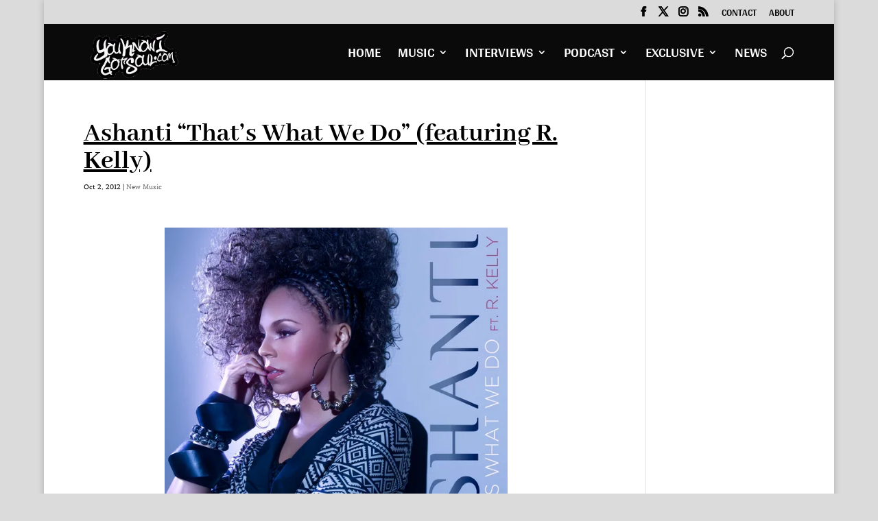

--- FILE ---
content_type: text/html; charset=utf-8
request_url: https://www.google.com/recaptcha/api2/aframe
body_size: 267
content:
<!DOCTYPE HTML><html><head><meta http-equiv="content-type" content="text/html; charset=UTF-8"></head><body><script nonce="AwSLsa03W0TqwD01jboBGA">/** Anti-fraud and anti-abuse applications only. See google.com/recaptcha */ try{var clients={'sodar':'https://pagead2.googlesyndication.com/pagead/sodar?'};window.addEventListener("message",function(a){try{if(a.source===window.parent){var b=JSON.parse(a.data);var c=clients[b['id']];if(c){var d=document.createElement('img');d.src=c+b['params']+'&rc='+(localStorage.getItem("rc::a")?sessionStorage.getItem("rc::b"):"");window.document.body.appendChild(d);sessionStorage.setItem("rc::e",parseInt(sessionStorage.getItem("rc::e")||0)+1);localStorage.setItem("rc::h",'1769948826747');}}}catch(b){}});window.parent.postMessage("_grecaptcha_ready", "*");}catch(b){}</script></body></html>